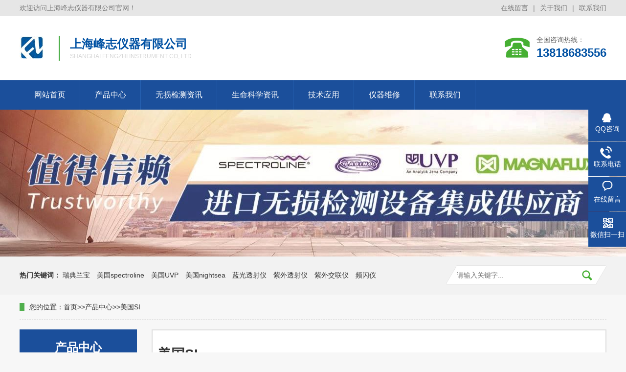

--- FILE ---
content_type: text/html; charset=utf-8
request_url: https://www.fzyq.cn/Scientific-Industries/
body_size: 6422
content:
<!DOCTYPE html>
<html lang="zh-CN">
<head>
<meta charset="UTF-8">
<meta name="renderer" content="webkit|ie-comp|ie-stand">
<meta http-equiv="X-UA-Compatible" content="IE=Edge">
<title>美国SI涡旋振荡器，美国Scientific Industries漩涡混合器</title>
<meta name="keywords" content="美国SI，涡旋振荡器，美国Scientific Industries，漩涡混合器">
<meta name="description" content="美国Scientific Industries（美国SI）是专业实验室涡旋振荡器（又名“漩涡混合器”）生产商，经历50多年的发展，美国SI的拳头产品Vortex-Genie2成为世界主流涡旋振荡器，由于功能强大、坚固耐用和性能可靠等优点，已被作为一个国际标准实验室的仪器而得到广泛的使用。">
<link rel="stylesheet" href="/template/170069/index/css/yunu.css">
<link rel="Shortcut Icon" type=image/x-icon href="/favicon.ico" />
<script src="/template/170069/index/js/jquery.min.js"></script>
<script src="/template/170069/index/js/jquery.SuperSlide.js"></script>
<script src="/template/170069/index/js/yunu.js"></script>
</head>
<body>
  <div class="topbar clearfix">
        <div class="container">
            <ul>
                                    <li><a rel="nofollow" href="https://www.fzyq.cn/zaixianliuyan/">在线留言</a></li>
                
                <li class="pipe">|</li>
                                    <li><a rel="nofollow" href="https://www.fzyq.cn/gongsijianjie/">关于我们</a></li>
                
                <li class="pipe">|</li>
                                    <li><a rel="nofollow" href="https://www.fzyq.cn/lianxiwomen/">联系我们</a></li>
                
            </ul>
            <span>欢迎访问上海峰志仪器有限公司官网！</span>
        </div>
    </div>
<div class="yunu-header">
  <div class="container clearfix">
    <div class="logo"><a href="https://www.fzyq.cn/"><img src="/uploads/image/20210228/d800896e2c34ba4298f2445ba1aa158b.jpg" alt="上海峰志仪器有限公司"></a></div>
    <div class="text">上海峰志仪器有限公司<small>shanghai fengzhi instrument co,.ltd</small></div>
    <div class="tel">全国咨询热线：<strong>13818683556</strong></div>
  </div>
</div>
<div class="yunu-nav">
  <div class="container">
    <ul class="clearfix">
      <li><a href="https://www.fzyq.cn/">网站首页</a></li>
            <li class="dropdown "><a href="https://www.fzyq.cn/chanpinzhongxin/">产品中心</a>
        <ul class="dropdown-box">
                    <li><a href="https://www.fzyq.cn/labino/">瑞典兰宝</a></li>
                    <li><a href="https://www.fzyq.cn/spectroline/">美国spectroline</a></li>
                    <li><a href="https://www.fzyq.cn/UVP/">美国UVP</a></li>
                    <li><a href="https://www.fzyq.cn/nightsea/">美国nightsea</a></li>
                    <li><a href="https://www.fzyq.cn/Magnaflux/">美国磁通</a></li>
                    <li><a href="https://www.fzyq.cn/monarch-instrumnet/">美国蒙那多</a></li>
                    <li><a href="https://www.fzyq.cn/LUYOR/">美国路阳</a></li>
                    <li><a href="https://www.fzyq.cn/NDT/">无损检测</a></li>
                    <li><a href="https://www.fzyq.cn/laboratory/">实验室设备</a></li>
                  </ul>
      </li>
           <li class="dropdown "><a href="https://www.fzyq.cn/news/">无损检测资讯</a>
        <ul class="dropdown-box">
                    <li><a href="https://www.fzyq.cn/qiyedongtai/">企业动态  </a></li>
                    <li><a href="https://www.fzyq.cn/hangyedongtai/">行业动态</a></li>
                  </ul>
      </li>
           <li class="dropdown "><a href="https://www.fzyq.cn/life-science/">生命科学资讯</a>
        <ul class="dropdown-box">
                  </ul>
      </li>
           <li class="dropdown "><a href="https://www.fzyq.cn/jishuyingyong/">技术应用</a>
        <ul class="dropdown-box">
                    <li><a href="https://www.fzyq.cn/lab/">实验室行业</a></li>
                    <li><a href="https://www.fzyq.cn/surface-inspection/">表面检查行业</a></li>
                    <li><a href="https://www.fzyq.cn/huanjingjiance/">环境检测行业</a></li>
                    <li><a href="https://www.fzyq.cn/articles/">无损检测行业</a></li>
                    <li><a href="https://www.fzyq.cn/changjianwenda/">荧光检漏行业</a></li>
                  </ul>
      </li>
           <li class="dropdown "><a href="https://www.fzyq.cn/yiqiweixiu/">仪器维修</a>
        <ul class="dropdown-box">
                  </ul>
      </li>
           <li class="dropdown "><a href="https://www.fzyq.cn/lianxiwomen/">联系我们</a>
        <ul class="dropdown-box">
                    <li><a href="https://www.fzyq.cn/zaixianliuyan/">在线留言</a></li>
                  </ul>
      </li>
         </ul>
  </div>
</div>
<div class="yunu-banner"> <a href="https://www.fzyq.cn/chanpinzhongxin/" style="background-image: url()"></a> </div>

<div class="yunu-sou">
  <div class="container clearfix">
    <div class="hot"> <strong>热门关键词：</strong> <a href="https://www.fzyq.cn/labino/">瑞典兰宝</a> <a href="https://www.fzyq.cn/spectroline/">美国spectroline</a> <a href="https://www.fzyq.cn/UVP/">美国UVP</a> <a href="https://www.fzyq.cn/nightsea/">美国nightsea</a>  <a href="http://www.fzyq.cn/blue-transilluminators/">蓝光透射仪</a> <a href="http://www.fzyq.cn/laboratory/transilluminators/">紫外透射仪</a> <a href="http://www.fzyq.cn/laboratory/ziwaijiaolianyi/">紫外交联仪</a> <a href="http://www.fzyq.cn/pinshanyi/">频闪仪</a></div>
    <div class="hform">
      <form action="https://www.fzyq.cn/search/" method="post">
        <input type="text" name="key" placeholder="请输入关键字...">
        <button type="submit"></button>
      </form>
    </div>
  </div>
</div>

<div class="container">
  <div class="yunu-curmbs"> <span>您的位置：</span><a href="https://www.fzyq.cn/">首页</a>&gt;&gt;<a href="https://www.fzyq.cn/chanpinzhongxin/">产品中心</a>&gt;&gt;<a href="https://www.fzyq.cn/Scientific-Industries/">美国SI</a> </div>
  <div class="clearfix">
    <div class="ct2-sd">
      <div class="panel-sd">
        <div class="panel-sd-hd">
          <h4>产品中心</h4>
        </div>
        <div class="yunu-column">
                  <h3><a href="https://www.fzyq.cn/labino/">瑞典兰宝</a></h3>
          <ul>
                        </ul>
                  <h3><a href="https://www.fzyq.cn/spectroline/">美国spectroline</a></h3>
          <ul>
                        </ul>
                  <h3><a href="https://www.fzyq.cn/UVP/">美国UVP</a></h3>
          <ul>
                        </ul>
                  <h3><a href="https://www.fzyq.cn/nightsea/">美国nightsea</a></h3>
          <ul>
                        </ul>
                  <h3><a href="https://www.fzyq.cn/Magnaflux/">美国磁通</a></h3>
          <ul>
                        </ul>
                  <h3><a href="https://www.fzyq.cn/monarch-instrumnet/">美国蒙那多</a></h3>
          <ul>
                        </ul>
                  <h3><a href="https://www.fzyq.cn/LUYOR/">美国路阳</a></h3>
          <ul>
                        </ul>
                  <h3><a href="https://www.fzyq.cn/defelsko/">美国狄夫斯高</a></h3>
          <ul>
                        </ul>
                  <h3><a href="https://www.fzyq.cn/shimpo-nidec/">日本力新宝</a></h3>
          <ul>
                        </ul>
                  <h3><a href="https://www.fzyq.cn/EPK/">德国EPK</a></h3>
          <ul>
                        </ul>
                </div>
      </div>
      <div class="yunu-contact-z1">
        <p>咨询热线</p>
        <span>13818683556</span> </div>
    </div>
  <div class="ct2-mn">
           <div class="list_desc">
           <h1>美国SI</h1>
                    <p><img src="/uploads/image/20230414/1681459187.png" title="美国SI logo" alt="美国SI logo" style="float: right;"/></p><p><strong>美国Scientific Industries（美国SI）</strong>是专业实验室涡旋振荡器（又名“漩涡混合器”）生产商，经历50多年的发展，美国SI的拳头产品Vortex-Genie2成为世界主流涡旋振荡器，由于功能强大、坚固耐用和性能可靠等优点，已被作为一个国际标准实验室的仪器而得到广泛的使用。vortex-genie2涡旋振荡器可选购多项组件做多种试管/容器振荡，用于不同的试管、烧杯、酶标板等容器的自动混匀，有旋涡混合及摇动混合功能，涡旋振荡器适合不同实验要求可根据不同的混合物体的性质，调整不同速度，其结果重复性好。</p>               
                </div>
      <ul class="list-5 clearfix">
        		
        <li> <a href="https://www.fzyq.cn/xuanwohunheqi/VORTEX-GENIE2.html">
          <div class="m img-center"><img src="/uploads/image/20230404/1680581984.png" alt="美国SI VORTEX-GENIE2 可调速漩涡混合器"></div>
          <div class="text">
            <h4>美国SI VORTEX-GENIE2 可调速漩涡混合器</h4>
            <p>VORTEX-GENIE2 可调速漩涡混合器具有结构简单可靠，仪器体积小，耗电省，噪音低等特点，广泛应用于生物化学，基因工程，医学等实验需要。对液体、液固、固固...</p>
          </div>
          </a> </li>
        		
        <li> <a href="https://www.fzyq.cn/xuanwohunheqi/VORTEX-GENIE-2T.html">
          <div class="m img-center"><img src="/uploads/image/20230404/1680582936.png" alt="VORTEX-GENIE 2T 带定时可调速漩涡混合器"></div>
          <div class="text">
            <h4>VORTEX-GENIE 2T 带定时可调速漩涡混合器</h4>
            <p>VORTEX-GENIE 2T广泛应用于对振荡频率有着较高要求的细菌培养、发酵、杂交和生物化学反应、微生物学、医学分析以及酶、细胞组织研究等研究应用领域。有多种...</p>
          </div>
          </a> </li>
        		
        <li> <a href="https://www.fzyq.cn/xuanwohunheqi/Digital-Vortex-Genie2.html">
          <div class="m img-center"><img src="/uploads/image/20230405/1680632753.png" alt="Digital Vortex-Genie 2 数显漩涡混合器"></div>
          <div class="text">
            <h4>Digital Vortex-Genie 2 数显漩涡混合器</h4>
            <p>Digital Vortex-Genie 2 数显型可调速可定时漩涡混合器特点：
振动与旋涡混和方式： 可调速度控制，能从低速振动到高速旋涡混合。另外，每一种附...</p>
          </div>
          </a> </li>
        		
        <li> <a href="https://www.fzyq.cn/Scientific-Industries/Roto-Shake-Genie.html">
          <div class="m img-center"><img src="/uploads/image/20230414/1681458010.png" alt="美国SI多用途旋转摇床Roto-Shake Genie"></div>
          <div class="text">
            <h4>美国SI多用途旋转摇床Roto-Shake Genie</h4>
            <p>美国SI多用途旋转摇床Roto-Shake Genie

磁性不锈钢托板与夹具托盘，可以任何角度放置几乎容器，扩展附件可以有效地增大放置容量与容器的种类;

摇...</p>
          </div>
          </a> </li>
        		
        <li> <a href="https://www.fzyq.cn/Scientific-Industries/Enviro-Genie.html">
          <div class="m img-center"><img src="/uploads/image/20230414/1681458830.jpg" alt="美国SI冷冻恒温培养箱Enviro-Genie"></div>
          <div class="text">
            <h4>美国SI冷冻恒温培养箱Enviro-Genie</h4>
            <p>美国SI冷冻恒温培养箱Enviro-Genie快速而精准的温度：4—75℃,用于制冷或者孵化，新型LCD背光液晶显示屏，任何光线条件下参数一目了然,磁性托板与夹...</p>
          </div>
          </a> </li>
        		
        <li> <a href="https://www.fzyq.cn/Scientific-Industries/Disruptor-Genie.html">
          <div class="m img-center"><img src="/uploads/image/20230414/1681460271.png" alt="美国SI细胞破碎混合器Disruptor Genie"></div>
          <div class="text">
            <h4>美国SI细胞破碎混合器Disruptor Genie</h4>
            <p>美国SI细胞破碎混合器Disruptor Genie可同时迅速破碎12个1.5ml/2.0ml离心管样品，高效破碎和搅拌酵母、细菌和土壤样品，动植物细胞悬浮颗粒...</p>
          </div>
          </a> </li>
        		
        <li> <a href="https://www.fzyq.cn/Scientific-Industries/Multi-MicroPlate-Genie-Pulse.html">
          <div class="m img-center"><img src="/uploads/image/20230414/1681461036.jpg" alt="美国SI微孔板混合器Multi-MicroPlate Genie Pulse"></div>
          <div class="text">
            <h4>美国SI微孔板混合器Multi-MicroPlate Genie Pulse</h4>
            <p>美国SI微孔板混合器Multi-MicroPlate Genie Pulse漩涡轨道小（1.0mm），可彻底混匀粘稠样品，即使是384孔板，速度和轨道相结合，为...</p>
          </div>
          </a> </li>
        		
        <li> <a href="https://www.fzyq.cn/xuanwohunheqi/ABI-Vortex-Genie2.html">
          <div class="m img-center"><img src="/uploads/image/20230504/1683134167.png" alt="Vortex-Genie 2微孔板漩涡混合器"></div>
          <div class="text">
            <h4>Vortex-Genie 2微孔板漩涡混合器</h4>
            <p>ABI Digital Vortex-Genie 2微孔板漩涡混合器是一款专门为 Applied Biosystems 的微孔板实验方案配置的混合器。适用于 9...</p>
          </div>
          </a> </li>
        		
        <li> <a href="https://www.fzyq.cn/Scientific-Industries/SI-D258.html">
          <div class="m img-center"><img src="/uploads/image/20230512/1683848204.png" alt="细胞破碎混合器SI-D258/SI-DD58"></div>
          <div class="text">
            <h4>细胞破碎混合器SI-D258/SI-DD58</h4>
            <p>细胞破碎混合器SI-D258/SI-DD58广泛应用于对振荡频率有着较高要求的细菌培养、发酵、杂交和生物化学反应、微生物学、医学分析以及酶、细胞组织研究等研究应...</p>
          </div>
          </a> </li>
              </ul>
      <div class="yunu-pages"></div>
      <div class="yunu-link" style="background: none;">
            <h4>地区产品 <small>/ city</small></h4>
            <ul class="clearfix">
                            </ul>
      </div>
    </div>
  </div>
</div>
<div class="yunu-footer">
  <div class="yunu-footer-nav">
    <div class="container"> <a href="https://www.fzyq.cn/">网站首页</a><yunu:nav typeid="3" limit="10"> |<a href='http://www.fzyq.cn/biaomianjianchadeng/'>表面检查灯</a>|<a href='http://www.fzyq.cn/LED-heiguangdeng/'>led黑光灯</a>|<a href='http://www.fzyq.cn/laboratory/ziwaixiandeng/'>紫外线灯</a>|<a href='http://www.fzyq.cn/ziwaixiantanshangdeng/'>紫外线探伤灯</a>|<a href='http://www.fzyq.cn/laboratory/transilluminators/'>紫外透射仪</a>
    </div>
  </div>
  <div class="container">
    <div class="clearfix">
      <div class="logo"><img src="" /></div>
      <div class="contact">
        <p>TEL：13818683556（微信同号）</p>
EMAIL：1826365409@qq.com</p>
<p>公司地址：中国 上海市 松江区 荣乐中路</p>
<p>版权所有：@2021 上海峰志仪器有限公司  <a href="https://beian.miit.gov.cn" rel="nofollow">沪ICP备11020077号</a></p>
<p>上海峰志--进口检测设备集成供应商,生产厂家授权代理商！</p>      </div>
      <ul class="ewm">
        <li><img src="/uploads/image/20230208/90df9ebe8fe4c7693893e05303d88171.jpg" />添加微信咨询！</li>
      </ul>
    </div>
  </div>
</div>
<div class="client-2">
  <ul id="client-2">
    <li class="my-kefu-qq">
      <div class="my-kefu-main">
        <div class="my-kefu-left"> <a class="online-contact-btn" rel="nofollow" href="http://wpa.qq.com/msgrd?v=3&uin=1826365409&site=qq&menu=yes" target="_blank"> <i></i>
          <p> QQ咨询 </p>
          </a> </div>
        <div class="my-kefu-right"></div>
      </div>
    </li>
    <li class="my-kefu-tel">
      <div class="my-kefu-tel-main">
        <div class="my-kefu-left"> <i></i>
          <p>联系电话 </p>
        </div>
        <div class="my-kefu-tel-right">13818683556</div>
      </div>
    </li>
    <li class="my-kefu-liuyan">
      <div class="my-kefu-main">
        <div class="my-kefu-left"><a rel="nofollow" href="https://www.fzyq.cn/zaixianliuyan/" title="在线留言"> <i></i>
          <p> 在线留言 </p>
          </a> </div>
        <div class="my-kefu-right"></div>
      </div>
    </li>
    <li class="my-kefu-weixin">
      <div class="my-kefu-main">
        <div class="my-kefu-left"> <i></i>
          <p> 微信扫一扫 </p>
        </div>
        <div class="my-kefu-right"> </div>
        <div class="my-kefu-weixin-pic"> <img src="/uploads/image/20230208/90df9ebe8fe4c7693893e05303d88171.jpg" /> </div>
      </div>
    </li>
    <li class="my-kefu-ftop">
      <div class="my-kefu-main">
        <div class="my-kefu-left"> <a href="javascript:;"> <i></i>
          <p>返回顶部</p>
          </a> </div>
        <div class="my-kefu-right"></div>
      </div>
    </li>
  </ul>
</div>
<script>
var _hmt = _hmt || [];
(function() {
  var hm = document.createElement("script");
  hm.src = "https://hm.baidu.com/hm.js?277688f519b6ec00272bb133fd726653";
  var s = document.getElementsByTagName("script")[0]; 
  s.parentNode.insertBefore(hm, s);
})();
</script><script>
    $('.yunu-column').slide({
        titCell: 'h3',
        targetCell: 'ul',
        defaultIndex: 0,
        effect: 'slideDown',
        delayTime: 300
    });
</script>
</body>
</html>

--- FILE ---
content_type: text/css
request_url: https://www.fzyq.cn/template/170069/index/css/yunu.css
body_size: 10088
content:
html{-ms-text-size-adjust:100%;-webkit-text-size-adjust:100%;line-height:1.15;-webkit-tap-highlight-color: rgba(0,0,0,0);}
body{margin:0;font-family: "Microsoft Yahei",PingFangSC-Regular,"Helvetica Neue",Helvetica,Arial,"Hiragino Sans GB","Heiti SC","WenQuanYi Micro Hei",sans-serif;line-height: 1.42857143;font-size: 14px;min-width: 1200px;background: #f7f7f7;color: #333;}
h1{font-size:2em;margin:.67em 0;}
figure{margin:1em 40px;}
hr{-webkit-box-sizing:content-box;box-sizing:content-box;height:0;overflow:visible;}
a{-webkit-text-decoration-skip:objects;background-color:transparent;}
abbr[title]{border-bottom:none;-webkit-text-decoration:underline dotted;text-decoration:underline dotted;}
b,strong{font-weight:bolder;}
dfn{font-style:italic;}
mark{background-color:#ff0;color:#000;}
small{font-size:80%;}
sub,sup{font-size:75%;line-height:0;position:relative;vertical-align:baseline;}
sub{bottom:-.25em;}
sup{top:-.5em;}
audio:not([controls]){display:none;height:0;}
img{border-style:none;}
svg:not(:root){overflow:hidden;}
button,input,optgroup,select,textarea{line-height:1.42857143;margin:0;outline: none;}
body, button, input, select, textarea {text-rendering: optimizeLegibility;-webkit-font-smoothing: antialiased;-moz-osx-font-smoothing: grayscale;-moz-font-feature-settings: "liga","kern";}
button,input{overflow:visible;}
button,select{text-transform:none;}
button,html [type=button],/* 1 */
[type=reset],[type=submit]{-webkit-appearance:button;}
button::-moz-focus-inner,[type=button]::-moz-focus-inner,[type=reset]::-moz-focus-inner,[type=submit]::-moz-focus-inner{border-style:none;padding:0;}
button:-moz-focusring,[type=button]:-moz-focusring,[type=reset]:-moz-focusring,[type=submit]:-moz-focusring{outline:1px dotted ButtonText;}
fieldset{padding:.35em .75em .625em;}
legend{-webkit-box-sizing:border-box;box-sizing:border-box;color:inherit;display:table;max-width:100%;padding:0;white-space:normal;}
progress{display:inline-block;vertical-align:baseline;}
textarea{overflow:auto;}
[type=checkbox],[type=radio]{-webkit-box-sizing:border-box;box-sizing:border-box;padding:0;}
[type=number]::-webkit-inner-spin-button,[type=number]::-webkit-outer-spin-button{height:auto;}
[type=search]{-webkit-appearance:textfield;outline-offset:-2px;}
[type=search]::-webkit-search-cancel-button,[type=search]::-webkit-search-decoration{-webkit-appearance:none;}
::-webkit-file-upload-button{-webkit-appearance:button;font:inherit;}
summary{display:list-item;}
article,aside,footer,header,nav,section,figcaption,figure,main,details,/* 1 */
menu{display:block;}
pre,code,kbd,samp{font-family:monospace, monospace;font-size:1em;}
audio,video,canvas{display:inline-block;}
template,[hidden]{display:none;}
.clearfix{zoom:1;}
.clearfix:before,.clearfix:after{display:table;line-height:0;content:"";}
.clearfix:after{clear:both;}
a {color: #333;text-decoration: none;}
ul {margin: 0;list-style: none;padding: 0;}

.container {width: 1200px;margin: 0 auto;}

.img-center {text-align: center;font-size: 0;}
.img-center img {display: inline-block;width: auto;height: auto;max-width: 100%;max-height: 100%;vertical-align: middle;}

.dropdown {position: relative;}
.dropdown-box {position: absolute;left: 0;top: 100%;z-index: 10;background-color: #1B4F9B;min-width: 100%;display: none;overflow: hidden;}
.dropdown-box li {border-top: 1px solid #ddd;text-align: center;}
.dropdown-box li a {color: #fff;}
.dropdown-box li a:hover {background-color: #fff;}
.dropdown.open .dropdown-box {display: block;}

.topbar {line-height: 33px;background-color: #e6e6e6;color: #7c7c7c;font-size: 14px;}
.topbar a {color: #7c7c7c;}
.topbar ul {float: right;}
.topbar li {float: left;}
.topbar li.pipe {padding: 0 10px;}
.yunu-header {padding: 20px 0;background-color: #fff;}
.yunu-header .logo {float: left;padding: 20px 0;}
.yunu-header .logo img {display: block;height: 48px;width: auto;}
.yunu-header .text {float: left;border-left: 3px solid #51B14E;font-size: 20px;margin: 20px 0 20px 30px;padding-left: 20px;}
.yunu-header .text {font-size: 24px;color: #0051a3;font-weight: bold;}
.yunu-header .text small {display: block;font-size: 12px;color: #d6d6d6;font-weight: normal;text-transform: uppercase;font-family: Arial, Helvetica, sans-serif;}
.yunu-header .tel {float: right;background: url(../images/t_tel.gif) no-repeat 0 center;padding-left: 65px;color: #666;margin: 18px 0;}
.yunu-header .tel strong {display: block;color: #0051a3;font-size: 24px;}

.yunu-nav {background-color: #1B4F9B;}
.yunu-nav li {float: left;border-right: 1px solid #2662B3;}
.yunu-nav li a {display: block;line-height: 60px;font-size: 16px;padding: 0 30px;color: #fff;margin-right: -1px;}
.yunu-nav li a:hover,.yunu-nav li.active a,.yunu-nav li.open>a {background-color: #50AF4D;}
.yunu-nav .dropdown-box li {float: none;border-right: 0;}
.yunu-nav .dropdown-box a {line-height: 20px;font-size: 14px;padding: 15px 10px;margin: 0;}

.yunu-slideBox {height: 450px;position: relative;overflow: hidden;}
.yunu-slideBox .hd {position: absolute;bottom: 20px;font-size: 0;left: 0;width: 100%;text-align: center;z-index: 2;}
.yunu-slideBox .hd li {display: inline-block;width: 60px;height: 6px;margin: 0 10px;background-color: #fff;cursor: pointer;}
.yunu-slideBox .hd li.on {background-color: #1B4F9B;}
.yunu-slideBox .bd,.yunu-slideBox .bd ul,.yunu-slideBox .bd li {width: 100% !important;height: 100% !important;}
.yunu-slideBox .bd li {background: no-repeat center;}
.yunu-slideBox .bd li a {display: block;width: 100%;height: 100%;}

.yunu-sou {padding: 20px 0;background-color: #f2f2f2;}
.yunu-sou .hot {float: left;padding: 8px 0;}
.yunu-sou .hot a {margin-right: 10px;}
.yunu-sou .hform {float: right;margin-top: -2px;}
.yunu-sou .hform input {float: left;font-size: 14px;padding: 10px 10px 10px 23px;line-height: 20px;width: 240px;border: 0;background: url(../images/s_inp.gif) no-repeat 0 0;}
.yunu-sou .hform button {border: 0;padding: 0;float: left;cursor: pointer;outline: none;width: 56px;height: 40px;background: url(../images/s_so.gif) no-repeat 0 0;}

.yunu-section {padding: 40px 0;}
.yunu-section-title {text-align: center;margin-bottom: 40px;font-size: 30px;}
.yunu-section-title strong {color: #1B4F9B;}
.yunu-section-title span {display: block;font-size: 18px;color: #666;margin-top: 10px;text-transform: uppercase;}
.yunu-section-title span:before,.yunu-section-title span:after {display: inline-block;vertical-align: top;content: '';width: 100px;height: 2px;background-color: #50AF4D;margin: 12px 12px 0;}

.yunu-six-in {margin-left: -20px;}
.yunu-six-in li {float: left;width: 16.6666666667%;}
.yunu-six-in li a {display: block;margin-left: 20px;background-color: #fff;padding: 20px 0;border: #eee 1px solid;box-shadow: 0 3px 10px 3px #eaeaea;text-align: center;}
.yunu-six-in li i {display: block;height: 50px;background: no-repeat center 0;}
.yunu-six-in li h4 {font-size: 18px;margin: 10px 0;}
.yunu-six-in li p {margin: 0;}
.yunu-six-in li a:hover {background-color: #1B4F9B;color: #fff;}
.yunu-six-in li a:hover i {background-position: center bottom;}

.yunu-case-in .hd {float: left;width: 260px;}
.yunu-case-in .hd h4 {margin: 0;background: url(../images/case_ltbg.gif) no-repeat;height: 92px;line-height: 110px;overflow: hidden;color: #fff;font-weight: normal;font-size: 24px;padding-left: 20px;}
.yunu-case-in .hd li a,.yunu-case-in .hd .more {margin-top: 1px;display: block;line-height: 50px;background: #f2f2f2 url(../images/case_ico01.png) no-repeat 20px center;padding-left: 50px;}
.yunu-case-in .hd li.on a,.yunu-case-in .hd .more:hover {background-image: url(../images/case_ico02.png);background-color: #50AF4D;color: #fff;}
.yunu-case-in .bd {float: right;width: 920px;}
.yunu-case-in .bd li {overflow: hidden;display: none;width: 920px;}
.yunu-case-in .bd .m {float: left;width: 530px;height: 398px;line-height: 398px;}
.yunu-case-in .bd .text {margin-left: 530px;padding: 25px 25px 0;margin-top: 25px;background-color: #1B4F9B;color: #fff;height: 325px;}
.yunu-case-in .bd .text h4 {white-space: nowrap;overflow: hidden;text-overflow: ellipsis;font-size: 18px;margin: 15px 0;}
.yunu-case-in .bd .text h4:after {content: '';display: block;width: 20px;height: 2px;background-color: #fff;margin-top: 15px;}
.yunu-case-in .bd .text p {margin: 0;line-height: 30px;text-align: justify;height: 150px;overflow: hidden;}
.yunu-case-in .bd .text .more {display: inline-block;margin-top: 20px;color: #fff;border: 1px solid #fff;border-radius: 5px;padding: 8px 12px;width: 120px;text-align: center;}

.yunu-partner-in {position: relative;margin-top: 40px;}
.yunu-partner-in li {float: left;width: 220px;height: 124px;border: 1px solid #eee;margin-right: 18px;}
.yunu-partner-in li .m {height: 124px;line-height: 124px;}
.yunu-partner-in .next,.yunu-partner-in .prev {position: absolute;top: 50%;width: 30px;height: 30px;margin-top: -15px;z-index: 2;background: no-repeat 0 0;}
.yunu-partner-in .prev {background-image: url(../images/hz_lico01.png);left: 10px;}
.yunu-partner-in .next {background-image: url(../images/hz_rico01.png);right: 10px;}
.yunu-partner-in .prev:hover {background-image: url(../images/hz_lico02.png);}
.yunu-partner-in .next:hover {background-image: url(../images/hz_rico02.png);}

.yunu-ys-in-m {float: left;width: 575px;overflow: hidden;}
.yunu-ys-in-m img {display: block;width: 100%;height: auto;transition: all 0.3s;}
.yunu-ys-in-m:hover img {transform: scale(1.1);}
.yunu-ys-in-tabs {float: right;width: 600px;}
.yunu-ys-in-tabs .hd {margin-bottom: 25px;text-align: center;}
.yunu-ys-in-tabs .hd ul {margin-left: -18px;}
.yunu-ys-in-tabs .hd li {margin-left: 18px;float: left;background-color: #1B4F9B;color: #fff;width: 85px;height: 85px;cursor: pointer;}
.yunu-ys-in-tabs .hd li img {display: block;margin: 11px auto;}
.yunu-ys-in-tabs .hd li.on {background-color: #50AF4D;}
.yunu-ys-in-tabs .bd {padding: 20px;height: 260px;background: url(../images/ys_picbg.png) repeat 0 0;}
.yunu-ys-in-tabs .bd i {font-style: normal;color: #b0b0b0;font-size: 36px;line-height: 1;font-family: "Times New Roman", Times, serif;}
.yunu-ys-in-tabs .bd h4 {font-size: 18px;margin: 0;color: #1B4F9B;}
.yunu-ys-in-tabs .bd p {margin: 25px 0 0;line-height: 24px;text-align: justify;}
.yunu-ys-in-tabs .bd small {display: block;margin-top: 15px;color: #777;text-align: justify;}

.yunu-fenl-in {margin-bottom: 40px;}
.yunu-fenl-in .item {float: left;width: 25%;border-left: 1px solid #ddd;margin-left: -1px;}
.yunu-fenl-in h4 {margin: 0;padding-left: 60px;line-height: 60px;font-size: 18px;}
.yunu-fenl-in h4 i {background: no-repeat center;display: inline-block;height: 18px;width: 18px;vertical-align: top;margin-top: 21px;margin-right: 10px;}
.yunu-fenl-in h4 a {color: #1B4F9B;}
.yunu-fenl-in h4 a:hover {color: #50AF4D;}
.yunu-fenl-in ul {padding-left: 88px;height: 160px;}
.yunu-fenl-in li {line-height: 32px;white-space: nowrap;overflow: hidden;text-overflow: ellipsis;}
.yunu-fenl-in li a:hover {color: #50AF4D;}

.yunu-chanp-in {margin-bottom: 40px;margin-left: -1px;}
.yunu-chanp-in li {float: left;width: 25%;}
.yunu-chanp-in li a {display: block;margin-left: 2px;}
.yunu-chanp-in li .m {position: relative;font-size: 0;line-height: 223px;height: 223px;}
.yunu-chanp-in li .m span {position: absolute;left: 0;top: 0;width: 100%;height: 100%;background: url(../images/cp_picbg.png) no-repeat center;color: #fff;font-size: 18px;line-height: 260px;display: none;}
.yunu-chanp-in li a:hover .m span {display: block;}

.yunu-ban01{background: #0051a3;height: 200px;box-shadow: 0 3px 10px 3px #d0d0d0;}
.yunu-ban01 h3{font-size: 24px;color: #fff;height: 65px;line-height: 65px; padding:0 0 0 30px;margin: 0;}
.yunu-ban01 .iflow{width: 800px; background:url(../images/ban_line.gif) no-repeat 115px 33px;float: left;}
.yunu-ban01 .iflow .item{float:left;width:74px;text-align:center;margin:0 0 0 30px;color:#fff;font-size: 14px;}
.yunu-ban01 .iflow .item .icon{display:block;width:74px;height:74px;margin:0 auto 12px;position:relative;}
.yunu-ban01 .iflow .item .icon i:before{content:'';}
.yunu-ban01 .iflow .item .icon i,.iflow .item .icon i:before{position:absolute;width:100%;height:100%;top:0;left:0; background:url(../images/iflow_icon.png)}
.yunu-ban01 .iflow .item .icon i.default{background-position:0 0;-webkit-transform: translateX(0) rotate(0);transform: translateX(0) rotate(0);-webkit-transition: all 0.35s ease-out;transition: all 0.35s ease-out;}
.yunu-ban01 .iflow .item .icon i.hover{background-position:0 -74px;opacity:1;visibility:hidden;-webkit-transform: scale(0.5);transform: scale(0.5);-webkit-transition: all 0.1s ease 0.2s;transition: all 0.1s ease 0.2s;}
.yunu-ban01 .iflow .item.i1 .icon i:before{background-position:0 -148px;}
.yunu-ban01 .iflow .item.i2 .icon i:before{background-position:0 -222px;}
.yunu-ban01 .iflow .item.i3 .icon i:before{background-position:0 -296px;}
.yunu-ban01 .iflow .item.i4 .icon i:before{background-position:0 -370px;}
.yunu-ban01 .iflow .item.i5 .icon i:before{background-position:0 -444px;}
.yunu-ban01 .iflow .item.i6 .icon i:before{background-position:0 -518px;}
.yunu-ban01 .iflow .item.i7 .icon i:before{background-position:0 -592px;}
.yunu-ban01 .iflow .item:hover .icon i.default{opacity: 0;visibility:hidden;-webkit-transform: translateX(100%) rotate(180deg);transform: translateX(100%) rotate(180deg);}
.yunu-ban01 .iflow .item:hover .icon i.hover{visibility:visible;opacity:1;-webkit-transform:scale(1);transform:scale(1);}
.yunu-ban01 .ban_tel{width: 275px; margin-top:-15px;float: right;}
.yunu-ban01 .ban_tel p{font-size: 14px;color: #fff;font-weight: bold; background:url(../images/ban_tel.gif) no-repeat 0 center; padding:0 0 0 60px;line-height: 24px;margin: 0;}
.yunu-ban01 .ban_tel p b{display: block;font-size: 24px;}
.yunu-ban01 .ban_tel span{display: block;width: 140px; padding:15px 0 0;}
.yunu-ban01 .ban_tel span a{display: block;font-size: 16px;color: #fff;width: 150px;text-align: center;height: 40px;line-height: 40px;background: #46af33;border-radius:5px;}

.yunu-three {background: url(../images/three_tbg.jpg) no-repeat center 0 #fff;}
.yunu-three-title {color: #fff;font-size: 30px;padding: 40px 0 0 450px;height: 122px;line-height: 32px;}
.yunu-three-title p {margin: 0;font-size: 18px;padding: 20px 0 0 80px;}
.yunu-three-title strong {font-size: 24px;}
.yunu-three .sec {padding-top: 40px;}
.yunu-three .sec-tit {line-height: 65px;text-align: center;color: #1B4F9B;background: url(../images/three_line.gif) no-repeat center bottom;font-size: 24px;}
.yunu-three .sec-tit span {color: #50AF4D;margin-right: 20px;font-size: 30px;}
.yunu-three .three-1 {background:url(../images/three_bg01.jpg) no-repeat;height: 250px; padding:125px 0 0;margin:15px 0 0;}
.yunu-three .three-1 li{font-size: 16px;color: #333; background:#fff;border-radius:50%;width: 130px;height: 130px;text-align: center;line-height: 32px;float: left; margin-left:60px;}
.yunu-three .three-1 li b{display: block;font-size: 24px;color: #0051a2; padding:33px 0 0;}
.yunu-three .three-1 li:hover{background-color: #1B4F9B;color: #fff;}
.yunu-three .three-1 li:hover b{color: #fff;}
.yunu-three .three-2 {margin-top: 40px;}
.yunu-three .three-2 li {float: left;width: 25%;border-left: 1px solid #ddd;margin-left: -1px;text-align: center;}
.yunu-three .three-2 li i {display: block;width: 108px;height: 108px;margin: 0 auto;background: no-repeat center #1B4F9B;border-radius: 50%;}
.yunu-three .three-2 li:hover i {background-color: #50AF4D;}
.yunu-three .three-2 li h4 {margin: 10px 0;font-size: 18px;}
.yunu-three .three-2 li p {margin: 0;}
.yunu-three .three-3 {background-color: #1B4F9B;margin:20px 0 0;}
.yunu-three .three-3 dl{width: 400px;float: left;background-color: #f2f2f2;height: 450px;margin: 0;}
.yunu-three .three-3 dt{width: 400px;height: 225px;overflow: hidden;}
.yunu-three .three-3 dt img{display: block;width: 100%;height: 100%;transition: all 0.3s;}
.yunu-three .three-3 dt:hover img {transform: scale(1.1);}
.yunu-three .three-3 dd{text-align: center;width: 320px; margin:0 auto; padding:45px 0 0;height: 180px;}
.yunu-three .three-3 dd h5{font-size: 24px;color: #0051a3;height: 30px;line-height: 30px;overflow: hidden;margin: 0;}
.yunu-three .three-3 dd p{font-size: 14px;color: #333;line-height: 24px; padding:15px 0 0;margin: 0;}

.yunu-xin-in {margin-left: -75px;}
.yunu-xin-in dl {margin: 0 0 0 75px;border: 1px solid #eee;float: left;width: 348px;height: 198px;}
.yunu-xin-in dt {float: left;margin: 60px 0 0 -1px;width: 80px;height: 80px;background-color: #1B4F9B;line-height: 80px;}
.yunu-xin-in dd {margin-left: 100px;padding: 25px 25px 0 0;}
.yunu-xin-in dd h4 {color: #1B4F9B;font-size: 18px;margin: 0 0 10px;}
.yunu-xin-in dd p {margin: 0;text-align: justify;line-height: 24px;}

.yunu-news-in .tit {border-bottom: 1px solid #ddd;height: 47px;margin-bottom: 20px;}
.yunu-news-in .tit span {display: inline-block;line-height: 47px;font-size: 18px;vertical-align: top;cursor: pointer;}
.yunu-news-in .tit span.on {color: #1B4F9B;font-weight: bold;}
.yunu-news-in .tit i.pipe {color: #ccc;padding: 0 10px;line-height: 47px;vertical-align: top;font-style: normal;}
.yunu-news-in .tit .more {float: right;line-height: 46px;text-transform: uppercase;color: #999;}
.yunu-news-in .infoList li {border-bottom: 1px dashed #e6e6e6;padding: 10px 0;}
.yunu-news-in .infoList li h4 {margin: 0;padding-left: 35px;line-height: 28px;overflow: hidden;text-overflow: ellipsis;white-space: nowrap;background: url(../images/wen.gif) no-repeat 0 center;}
.yunu-news-in .infoList li p {line-height: 22px;height: 44px;overflow: hidden;margin: 12px 0 0;background: url(../images/da.gif) no-repeat 0 0;padding-left: 35px;}
.yunu-news-in .list {overflow: hidden;}
.yunu-news-in .list .m {float: left;width: 327px;height: 246px;line-height: 246px;overflow: hidden;}
.yunu-news-in .list .m img {transition: all 0.3s;}
.yunu-news-in .list .m:hover img {transform: scale(1.1);}
.yunu-news-in .list ul {margin-left: 355px;}
.yunu-news-in .list li {padding: 15px 0;}
.yunu-news-in .list li a {display: block;overflow: hidden;}
.yunu-news-in .list li .date {float: left;width: 90px;}
.yunu-news-in .list li .date strong {display: block;font-size: 24px;color: #999;line-height: 30px;}
.yunu-news-in .list li .text {margin-left: 90px;border-left: 1px solid #eee;padding-left: 15px;}
.yunu-news-in .list li .text h4,.yunu-news-in .list li .text p {margin: 0;line-height: 25px;white-space: nowrap;overflow: hidden;text-overflow: ellipsis;}
.yunu-news-in .list li .text h4 {font-size: 16px;}
.yunu-news-in .list li a:hover .date strong,.yunu-news-in .list li a:hover h4 {color: #1B4F9B;}

.yunu-about-in {padding: 30px;margin: 0;height: 435px;}
.yunu-about-in dt {float: right;width: 570px;height: 435px;line-height: 435px;}
.yunu-about-in dd {margin: 0 600px 0 0;}
.yunu-about-in dd h4 {font-size: 36px;color: #1B4F9B;font-weight: normal;margin: 0 0 30px;border-bottom: 1px solid #ddd;padding-bottom: 30px;}
.yunu-about-in dd h4 span {display: block;font-size: 18px;color: #333;}
.yunu-about-in dd p {margin: 0;line-height: 30px;height: 180px;overflow: hidden;}
.yunu-about-in dd .tel {font-size: 18px;color: #004ea1;padding: 20px 0;}
.yunu-about-in dd .btn{ background:url(../images/ab_btn01.png) no-repeat;display: block;width: 310px;height: 42px;}
.yunu-about-in dd .btn a{display: block;font-size: 14px;color: #fff;float: left;width: 155px;text-align: center;height: 42px;line-height: 42px;overflow: hidden;}
.yunu-about-in dd .btn a:first-child{background:url(../images/ab_btn02.png) no-repeat;}

.yunu-honor-in .hd {text-align: center;font-size: 0;margin-bottom: 20px;}
.yunu-honor-in .hd a {display: inline-block;font-size: 16px;width: 175px;line-height: 42px;color: #fff;background-color: #50AF4D;border-radius: 22px;margin: 0 10px;}
.yunu-honor-in .hd a.on {background-color: #1B4F9B;}
.yunu-honor-in ul {margin-left: -10px;}
.yunu-honor-in li {float: left;width: 25%;}
.yunu-honor-in li a {margin-left: 10px;display: block;margin-top: 10px;}
.yunu-honor-in li .m {height: 165px;line-height: 165px;}
.yunu-honor-in li .text {text-align: center;white-space: nowrap;overflow: hidden;text-overflow: ellipsis;margin-top: 10px;}

.yunu-link {padding: 10px 0 30px;background-color: #fff;}
.yunu-link h4 {border-bottom: 1px solid #ddd;margin: 0;line-height: 55px;font-size: 18px;color: #0280ca;}
.yunu-link h4 small {text-transform: uppercase;font-size: 16px;font-weight: normal;color: #999;}
.yunu-link ul {margin-left: -20px;}
.yunu-link li {float: left;margin-left: 20px;margin-top: 20px;}

.yunu-footer {background-color: #1B4F9B;color: #dde3ee;padding-bottom: 40px;}
.yunu-footer a {color: #e2e2e2;}
.yunu-footer-nav {background-color: #50AF4D;color: #fff;text-align: center;margin-bottom: 50px;}
.yunu-footer-nav a {display: inline-block;color: #fff;margin: 0 20px;line-height: 70px;font-size: 16px;}
.yunu-footer .logo {float: left;background: url(../images/f_line.gif) no-repeat right 0;margin-right: 89px;width: 250px;height: 130px;padding-top: 50px;}
.yunu-footer .logo img{ width: 166px; height: 50px; }
.yunu-footer .contact {float: left;width: 432px;background: url(../images/f_line.gif) no-repeat right 0;height: 180px;}
.yunu-footer .contact p {margin: 5px 0;line-height: 24px;}
.yunu-footer .ewm {float: right;}
.yunu-footer .ewm li {float: left;font-size: 12px;text-align: center;margin-left: 20px;}
.yunu-footer .ewm li img {display: block;width: 140px;height: 140px;margin: 0 auto 10px;}

.client-2{position:fixed;right:-170px;top:50%;z-index:900;}
.client-2 li a{text-decoration:none;}
.client-2 li{margin-top:1px;clear:both;height:71px;position:relative;}
.client-2 li i{background:url(../images/fx.png) no-repeat;display:block;width:30px;height:27px;margin:0 auto;text-align:center;}
.client-2 li p{height:20px;font-size:14px;line-height:20px;overflow:hidden;text-align:center;color:#fff;margin: 0;}
.client-2 .my-kefu-qq i{background-position:4px 5px;}
.client-2 .my-kefu-tel i{background-position:0 -21px;}
.client-2 .my-kefu-liuyan i{background-position:4px -53px;}
.client-2 .my-kefu-weixin i{background-position:-34px 4px;}
.client-2 .my-kefu-weibo i{background-position:-30px -22px;}
.client-2 .my-kefu-ftop{display:none;}
.client-2 .my-kefu-ftop i{width:33px;height:35px;background-position:-27px -51px;}
.client-2 .my-kefu-left{float:left;width:77px;height:47px;position:relative;}
.client-2 .my-kefu-tel-right{font-size:16px;color:#fff;float:left;height:24px;line-height:22px;padding:0 15px;border-left:1px solid #fff;margin-top:14px;}
.client-2 .my-kefu-right{width:20px;}
.client-2 .my-kefu-tel-main{background:#1B4F9B;color:#fff;height:56px;width:247px;padding:9px 0 6px;float:left;}
.client-2 .my-kefu-main{background:#1B4F9B;width:97px;height:56px;position:relative;padding:9px 0 6px;float:left;}
.client-2 .my-kefu-weixin-pic{position:absolute;left:-130px;top:-24px;display:none;z-index:333;}
.my-kefu-weixin-pic img{width:115px;height:115px;}

.yunu-banner {height: 300px;background: no-repeat center; background: url(../images/banner.jpg) no-repeat top center;}
.yunu-banner a {display: block;width: 100%;height: 100%;}

.yunu-curmbs {padding: 15px 0;border-bottom: 1px dashed #dcdcdc;margin-bottom: 20px;}
.yunu-curmbs span {padding-left: 10px;border-left: 10px solid #50AF4D;}
.yunu-curmbs em {font-style: normal;padding: 0 5px;color: #999;}

.yunu-menu-inner {text-align: center;margin-bottom: 20px;}
.yunu-menu-inner a {float: left;width: 20%;}
.yunu-menu-inner span {display: block;margin-left: 1px;background-color: #fff;color: #333;font-size: 18px;line-height: 55px;}
.yunu-menu-inner a:hover span,.yunu-menu-inner a.active span {background: url(../images/p16-icon6.png) no-repeat center bottom #1B4F9B;color: #fff;}

.yunu-panel {background-color: #fff;padding: 20px;margin-bottom: 30px;}
.yunu-panel-title {margin-bottom: 20px;padding-bottom: 20px;text-align: center;border-bottom: 3px solid #eee;position: relative;font-size: 22px;color: #1B4F9B;}
.yunu-panel-title:after {position: absolute;bottom: -3px;left: 50%;width: 200px;margin-left: -100px;content: '';background-color: #1B4F9B;height: 3px;}
.yunu-panel-title small {display: block;text-transform: uppercase;font-size: 18px;color: #b4b4b4;}

.yunu-title-1 {padding-bottom: 15px;margin-bottom: 20px;border-bottom: 2px solid #ddd;font-size: 20px;font-weight: bold;}
.yunu-title-2 {border-bottom: 1px solid #ececeb;height: 44px;margin-bottom: 15px;font-size: 24px;}
.yunu-title-2 span {display: inline-block;padding-bottom: 10px;border-bottom: 1px solid #50AF4D;}

.list-1 {margin-left: -30px;}
.list-1 li {float: left;width: 25%;}
.list-1 li a {display: block;margin: 0 0 30px 30px;position: relative;border: 1px solid #ddd;}
.list-1 li a:hover {border-color: #1B4F9B;}
.list-1 li .m {height: 208px;line-height: 208px;}
.list-1 li .text {position: absolute;left: 0;bottom: 0;background-color: rgba(0, 0, 0, 0.5);color: #fff;padding: 10px 0;width: 100%;}
.list-1 li .text h4 {margin: 0;font-size: 16px;font-weight: normal;padding: 0 10px;overflow: hidden;text-overflow: ellipsis;white-space: nowrap;}
.list-1 li .text p {margin: 0;padding: 0 10px;overflow: hidden;text-overflow: ellipsis;white-space: nowrap;}

.list-2 {margin: -20px 0 0 -20px;}
.list-2 li {float: left;width: 50%;}
.list-2 li a {display: block;margin: 20px 0 0 20px;border: 1px solid #ddd;overflow: hidden;background-color: #fff;}
.list-2 li .m {float: right;width: 293px;height: 220px;line-height: 220px;}
.list-2 li .text {margin-right: 293px;padding: 20px 20px 0;}
.list-2 li .text h4 {margin: 0 0 10px;font-size: 18px;overflow: hidden;text-overflow: ellipsis;white-space: nowrap;}
.list-2 li .text p {margin: 0 0 0px;line-height: 25px;overflow: hidden;}
.list-2 li .text span {display: block;font-size: 12px;line-height: 25px;overflow: hidden;text-overflow: ellipsis;white-space: nowrap;}

.t2 div{width:143px;float:left;margin:10px 15px;padding:10px;}
.t2 h3{font-size:14px;line-height:30px;text-align:center;}
.t2 p{font-size:14px;text-align:center;}
.t2 p img{display:block;width:100px;height:100px;margin:0 auto 14px;}
table td{padding:15px;}
.tl{overflow:hidden;}
.tl div{width:341px;height:180px;background:#fcfcfc;float:left;border:1px solid #165FAC;margin-bottom:15px;text-align:center;margin-top:13px;padding:10px 15px 0;}
.tl h3{font-size:16px;line-height:30px;margin:0 0 10px;}
.tl p{margin:0;}
.tl p img{display:block;margin:0 auto 14px 5px;}
.tl .on:hover{background:#0967C7;color: #fff;}

.yunu-pages {text-align: center;margin: 30px 0;}
.yunu-pages a {display: inline-block;margin: 0 3px;border: 1px solid #ddd;padding: 4px 12px;border-radius: 3px;background-color: #fff;}
.yunu-pages a.active {background-color: #1B4F9B;border-color: #1B4F9B;color: #fff;}

.yunu-contact-text {float: left;width: 530px;margin: 0;}
.yunu-contact-text dt {font-size: 22px;}
.yunu-contact-text dd {padding: 0 0 14px 80px;line-height: 45px;border-bottom: 1px solid #ddd;margin: 15px 0 0;background: no-repeat 0 top;}
.yunu-contact-text dd.i1 {background-image: url(../images/c2.png)}
.yunu-contact-text dd.i2 {background-image: url(../images/c3.png)}
.yunu-contact-text dd.i3 {background-image: url(../images/c4.png)}
.yunu-contact-text dd.i4 {background-image: url(../images/c5.png)}
.yunu-contact-text dd.i5 {background-image: url(../images/c6.png)}

.yunu-contact-map {float: right;width: 600px;}

.list-4 {margin: 0 0 -20px -20px;}
.list-4 li {float: left;width: 25%;}
.list-4 li a {display: block;margin: 0 0 20px 20px;border: 1px solid #ececeb;}
.list-4 li a:hover {border-color: #068e3c;}
.list-4 li .m {padding: 10px;height: 150px;line-height: 150px;text-align: center;font-size: 0;}
.list-4 li img {display: inline-block;width: auto;height: auto;max-height: 100%;max-width: 100%;vertical-align: middle;}
.list-4 li .text {padding: 5px 20px;background-color: #F0F0F0;}
.list-4 li .text h4 {margin: 0;font-size: 14px;line-height: 45px;height: 45px;overflow: hidden;font-weight: normal;text-align: center;}

.yunu-message {background: url(../images/r1-orderform-1-bg.jpg) no-repeat center bottom #fff;border: 1px solid #ddd;padding: 50px 200px;margin-bottom: 30px;}
.form-group {margin-bottom: 15px;}
.form-label {float: left;line-height: 34px;width: 120px;text-align: right;}
.form-label span {color: #e50112;}
.form-content {margin-left: 130px;}
.form-control {line-height: 20px;font-size: 14px;border: 1px solid #ddd;padding: 6px 12px;width: 600px;display: inline-block;vertical-align: top;}
select.form-control {height: 34px;}
.form-submit {padding: 6px 22px;color: #fff;background-color: #1B4F9B;border: 0;cursor: pointer;font-size: 16px;border-radius: 3px;}
.form-button {padding: 6px 22px;color: #fff;background-color: #767676;border: 0;cursor: pointer;font-size: 16px;border-radius: 3px;}

.ct2-sd {float: left;width: 240px;}
.ct2-mn {float: right;width: 930px;}

.list_desc{
	 border: 2px solid #dddddd;
    margin-bottom: 20px;
    background: #ffffff;
    padding: 10px;
	}
.panel-sd {margin-bottom: 20px;}
.panel-sd-hd {background-color: #1B4F9B;color: #fff;padding-bottom: 5px;}
.panel-sd-hd h4 {text-align: center;border-bottom: 1px solid #fff;margin: 0;font-size: 24px;padding: 20px 0;}
.panel-sd-bd {border: 1px solid #ececeb;padding: 5px 10px;border-top: 0;}

.yunu-column h3 {margin: 0 0 2px;font-weight: normal;}
.yunu-column h3 a {display: block;line-height: 50px;background: #50AF4D;padding: 0 40px;font-size: 18px;color: #fff;}
.yunu-column h3.on a {background-color: #1B4F9B;}
.yunu-column li {line-height: 50px;border-bottom: 1px solid #fff;}
.yunu-column li a {display: block;padding: 0 40px;background-color: #ECECEC;}

.yunu-contact-z1 {height: 140px;background: url(../images/contact-z1.jpg) no-repeat;margin-bottom: 20px;}
.yunu-contact-z1 p {margin: 0;font-size: 20px;line-height: 30px;background: url(../images/contact-z1_tel.png) no-repeat 74px 44px;padding: 37px 0 0 95px;}
.yunu-contact-z1 span {line-height: 30px;font-size: 18px;padding-left: 73px;}

.list-3 li {margin-bottom: 15px;}
.list-3 li a {display: block;border: 1px solid #dedede;padding: 15px;overflow: hidden;background-color: #fff;}
.list-3 li .m {float: left;width: 252px;}
.list-3 li .m img {display: block;width: 100%;height: auto;}
.list-3 li .text {margin-left: 272px;}
.list-3 li .text h4 {margin: 0;line-height: 40px;overflow: hidden;text-overflow: ellipsis;white-space: nowrap;font-size: 18px;}
.list-3 li .text p {color: #797979;line-height: 24px;text-align: justify;}
.list-3 li .text .more {float: right;padding: 6px 12px;color: #fff;background-color: #B6B6B6;}
.list-3 li a:hover {border-color: #1B4F9B;}
.list-3 li a:hover .text h4 {color: #1B4F9B;}
.list-3 li a:hover .text .more {background-color: #1B4F9B;}

.list-5 {margin: 0 0 -20px -20px;}
.list-5 li {float: left;width: 33.333333%;}
.list-5 li a {display: block;margin: 0 0 20px 20px;border: 1px solid #dedede;background-color: #fff;}
.list-5 li a:hover {border-color: #1B4F9B;color: #1B4F9B;}
.list-5 li .m {height: 220px;line-height: 220px;}
.list-5 li .text {padding: 5px 20px;}
.list-5 li h4 {margin: 0;font-size: 18px;line-height: 45px;height: 45px;overflow: hidden;font-weight: normal;}
.list-5 li p {margin-top: 0;height: 40px;overflow: hidden;color: #999;}
.list-5-1 {margin-bottom: 0;}
.list-5-1 li {float: none;width: auto;}
.list-5-1 li .m {line-height: 179px;height: 179px;}
.list-5-1 li .m img { width:100%;}

.list-6 li {border-bottom: 1px dashed #ddd;;overflow: hidden;}
.list-6 li a {display: block;background-color: #fff;padding: 15px 10px;}
.list-6 li .m {float: left;width: 90px;}
.list-6 li .m img {display: block;width: 100%;height: auto;}
.list-6 li .text {margin-left: 100px;}
.list-6 li .text h4 {margin: 0;white-space: nowrap;overflow: hidden;text-overflow: ellipsis;}
.list-6 li .text p {margin: 0;font-size: 12px;color: #999;overflow: hidden;text-overflow: ellipsis;white-space: nowrap;line-height: 18px;}
.list-6 li .text span {font-size: 12px;color: #999;}

.yunu-infocontent {margin-bottom: 30px;}
.yunu-infocontent-title {margin-bottom: 20px; text-align: center;}
.yunu-infocontent-title h1 {margin: 0;font-size: 24px;color: #50AF4D;}
.yunu-infocontent-title p {margin: 10px 0 0;font-size: 12px;color: #999;}
.yunu-infocontent-title p span {padding-right: 10px;}
.yunu-infocontent-desc {margin-bottom: 20px;border: 1px solid #ddd;padding: 20px;}
.yunu-infocontent-body {line-height: 2;margin-bottom: 20px;}
.yunu-infocontent-body h3 {font-size: 20px;font-weight: bold; color: #50AF4D;}
.yunu-infocontent-rem h4 {margin: 0 0 15px;font-size: 24px;}
.yunu-infocontent-rem li {border-top: 1px dashed #dbdbdb;overflow: hidden;text-overflow: ellipsis;white-space: nowrap;line-height: 46px;}
.yunu-infocontent-rem li span {float: right;}

.yunu-infocontent-epx {margin-bottom: 20px;}
.yunu-infocontent-epx li {line-height: 32px;margin-bottom: 5px;}
.yunu-infocontent-epx li span {display: inline-block;background-color: #A2A2A2;color: #fff;padding: 0 15px;margin-right: 10px;}
.yunu-infocontent-epx li em {float: right;font-style: normal;}

.yunu-infocontent-return {border-top: 1px solid #50AF4D;line-height: 32px;}
.yunu-infocontent-return a {margin-right: 10px;}
.yunu-infocontent-return .more {margin: 0;float: right;background-color: #50AF4D;color: #fff;padding: 0 10px;}

.yunu-showcase {border: 1px solid #eee;padding: 15px;margin-bottom: 20px;background-color: #fff;}
.yunu-showcase-pic {position: relative;width: 400px;height: 300px;overflow: hidden;float: left;}
.yunu-showcase-pic li {text-align: center;line-height: 300px;width: 400px;font-size: 0;}
.yunu-showcase-pic li img {display: inline-block;vertical-align: middle;max-width: 100%;max-height: 100%;width: auto;height: auto;}
.yunu-showcase-pic .arr {position: absolute;top: 50%;width: 12px;height: 23px;margin-top: -11px;z-index: 2;}
.yunu-showcase-pic .prev {left: 15px;background: url(../images/p15-icon2.png) no-repeat 0 0;}
.yunu-showcase-pic .next {right: 15px;background: url(../images/p15-icon3.png) no-repeat 0 0;}
.yunu-showcase-info {float: right;width: 460px;}
.yunu-showcase-info h1 {margin: 0 0 15px;font-size: 24px;line-height: 40px;overflow: hidden;text-overflow: ellipsis;white-space: nowrap;color: #50AF4D;}
.yunu-showcase-info p {margin: 0;color: #666;padding: 3px 0;}
.yunu-showcase-info .tel {border-top: 2px solid #e6e6e6;margin-top: 15px;padding-top: 15px;background: url(../images/pc-xc-icon2.png) no-repeat 10px 15px;height: 42px;padding-left: 70px;line-height: 21px;font-size: 18px;}
.yunu-showcase-info .tel a {float: right;line-height: 42px;padding: 0 15px;background-color: #1B4F9B;color: #fff;}

.news_list {
    width: 100%;
    height: auto;
    border: 0;
    padding: 20px 0
}

.news_list ul li {
    width: 100%;
    float: left;
    height: 38px;
    padding-top: 9px;
    border-bottom: 1px dashed #c6c6c6;
    margin-bottom: 8px
}

.news_list ul li a span {
    font-size: 14px;
    float: left
}

.news_list ul li p {
    float: right
}

.pro_list {
    width: 100%;
    overflow: hidden;
    margin-top: 32px
}

.pro_list ul {
    width: 100%;
    margin-left: 0;
}

.pro_list ul li {
    width: 205px;
    margin-bottom: 28px;
    float: left;
    border: 1px solid #eee
}

.pro_list ul li:nth-child(1) {
    margin-left: 0;
}

.pro_list ul li:hover {
    border: 1px solid #000
}

.pro_list ul li:hover img {
    opacity: .6
}

.pro_list ul li a img {
    width: 100%;
}

.pro_list ul li a span {
    display: block;
    margin-top: 6px;
    text-align: center;
    font-size: 14px;
    height: 48px;
}

.pro_list ul li .img-center {
	height: 200px;
}

.yunu-infocontent-body img {
	max-width: 100%;
	display: block;
}

.pdd20 {
	padding-top: 0;
}

.yunu-showcase-pic li .img-center {
	width: 100%;
	height: 300px;
}